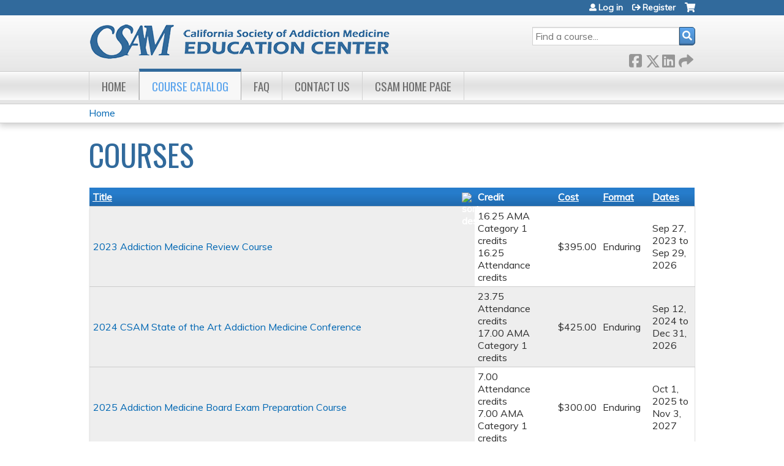

--- FILE ---
content_type: text/html; charset=utf-8
request_url: https://cme.csam-asam.org/courses?order=title&sort=asc
body_size: 8256
content:
<!DOCTYPE html>
<!--[if IEMobile 7]><html class="iem7"  lang="en" dir="ltr"><![endif]-->
<!--[if lte IE 6]><html class="lt-ie10 lt-ie9 lt-ie8 lt-ie7"  lang="en" dir="ltr"><![endif]-->
<!--[if (IE 7)&(!IEMobile)]><html class="lt-ie10 lt-ie9 lt-ie8"  lang="en" dir="ltr"><![endif]-->
<!--[if IE 8]><html class="lt-ie10 lt-ie9"  lang="en" dir="ltr"><![endif]-->
<!--[if IE 9]><html class="lt-ie10"  lang="en" dir="ltr"><![endif]-->
<!--[if (gte IE 10)|(gt IEMobile 7)]><!--><html  lang="en" dir="ltr" prefix="content: http://purl.org/rss/1.0/modules/content/ dc: http://purl.org/dc/terms/ foaf: http://xmlns.com/foaf/0.1/ og: http://ogp.me/ns# rdfs: http://www.w3.org/2000/01/rdf-schema# sioc: http://rdfs.org/sioc/ns# sioct: http://rdfs.org/sioc/types# skos: http://www.w3.org/2004/02/skos/core# xsd: http://www.w3.org/2001/XMLSchema#"><!--<![endif]-->

<head>
  <!--[if IE]><![endif]-->
<link rel="dns-prefetch" href="//netdna.bootstrapcdn.com" />
<link rel="preconnect" href="//netdna.bootstrapcdn.com" />
<link rel="dns-prefetch" href="//fonts.gstatic.com" />
<link rel="preconnect" href="//fonts.gstatic.com" crossorigin="" />
<link rel="dns-prefetch" href="//fonts.googleapis.com" />
<link rel="preconnect" href="//fonts.googleapis.com" />
<link rel="dns-prefetch" href="//www.googletagmanager.com" />
<link rel="preconnect" href="//www.googletagmanager.com" />
<link rel="dns-prefetch" href="//kit.fontawesome.com" />
<link rel="preconnect" href="//kit.fontawesome.com" />
<meta charset="utf-8" />
<link rel="shortcut icon" href="https://cme.csam-asam.org/misc/favicon.ico" type="" />
<meta name="generator" content="Drupal 7 (https://www.drupal.org)" />
<link rel="canonical" href="https://cme.csam-asam.org/courses" />
<link rel="shortlink" href="https://cme.csam-asam.org/courses" />
  <title>Courses | CSAM Education Center</title>

      <meta name="MobileOptimized" content="width">
    <meta name="HandheldFriendly" content="true">
    <meta name="viewport" content="width=device-width">
  
  <link type="text/css" rel="stylesheet" href="/sites/default/files/advagg_css/css__YZMmyCjxADNsxWJVyzxskiYBiPsGboww8DDJoAv1iVA__PqGVjSeXe3e-YM4xspxCavDlyydtEB28TRpZPTEwV5I__SSle0NRE9d9HGWHLfDYe3xEbnpv-_fviYBL1bs2WW2A.css" media="all" />
<link type="text/css" rel="stylesheet" href="/sites/default/files/advagg_css/css__Bqg1SDmp9CAe6XEIkqmrkRsGk0iHTZHCcB95hCAlYnY__pvxzJdEyVw_5TVP2BBc6RFQHZTlmfsgpKtyMTJgxw8o__SSle0NRE9d9HGWHLfDYe3xEbnpv-_fviYBL1bs2WW2A.css" media="screen" />
<link type="text/css" rel="stylesheet" href="/sites/default/files/advagg_css/css__jLIQ2C5SClhKqy9eH_o3nLCt__h8sxZnzkEuWvcD8oU__TLLuT9hM3MMHoPwTjSVLtInmRi9GG2W8xupxEIKOQho__SSle0NRE9d9HGWHLfDYe3xEbnpv-_fviYBL1bs2WW2A.css" media="all" />
<link type="text/css" rel="stylesheet" href="/sites/default/files/advagg_css/css__DJVWsB9CJVs_1IGdy-_cGuq4r6SVVaWbEnbS1U2p6y4__7g40UeM74r8hkrzDC6Hbb7RReIGNu-Jsb5XAbAPKIeA__SSle0NRE9d9HGWHLfDYe3xEbnpv-_fviYBL1bs2WW2A.css" media="all" />
<link type="text/css" rel="stylesheet" href="//netdna.bootstrapcdn.com/font-awesome/4.0.3/css/font-awesome.min.css" media="all" />
<link type="text/css" rel="stylesheet" href="/sites/default/files/advagg_css/css__iyYZvbj-ODiMNMCv4CZzH21SfqnWH-hSSB3DPRnAfgU__9yLkFnOhRBJ8ghGTvtQ6Zhh4PyWv-u4PPOav-IOL-kM__SSle0NRE9d9HGWHLfDYe3xEbnpv-_fviYBL1bs2WW2A.css" media="all" />
<link type="text/css" rel="stylesheet" href="/sites/default/files/advagg_css/css__3_6VEEaA-ix-9mKnpe81vT5Df05WIb9HpDI3wzJF3ZM__gpa7H9nhzKUgpgADdZGiSInwAghV3ntbCqlMfdXsgyc__SSle0NRE9d9HGWHLfDYe3xEbnpv-_fviYBL1bs2WW2A.css" media="all" />
<link type="text/css" rel="stylesheet" href="/sites/default/files/advagg_css/css__DuLYUylDjxGy0e76t2itFhgUj9R9AeaiB5rFoM5Rc8c__uy-eSde8xPYWIYAFlTtXTOLavp_MT9JuX45TfVkSJyg__SSle0NRE9d9HGWHLfDYe3xEbnpv-_fviYBL1bs2WW2A.css" media="print" />
<link type="text/css" rel="stylesheet" href="//fonts.googleapis.com/css?family=Muli:italic,regular|Oswald:300,700,regular&amp;subset=latin" media="all" />
<link type="text/css" rel="stylesheet" href="/sites/default/files/cpn/global.css?t8y6l8" media="all" />
  <script src="/sites/default/files/advagg_js/js__AK-CL86gnIqwE9tzw-7GchyFRsasNF--XZ-i8xZPTig__rQaVI3heYo2BXUV133Ia4mgKj3R-xkDs52mhHfLT3rY__SSle0NRE9d9HGWHLfDYe3xEbnpv-_fviYBL1bs2WW2A.js"></script>
<script>jQuery.migrateMute=true;jQuery.migrateTrace=false;</script>
<script src="/sites/default/files/advagg_js/js__-kvGcXFGWOaU7VpBvvU02ZjXrh74aVMBI8zWEAJByXE__7UycUSDIuB6lhk7Uq-4cbRUz0B4-w8Ee93Q1v03yjyQ__SSle0NRE9d9HGWHLfDYe3xEbnpv-_fviYBL1bs2WW2A.js"></script>
<script src="/sites/default/files/advagg_js/js__GfRzbIO6VJ5UvXInirwKNGhuiSBoV7Q2-BarnwSB6xg__rFvI742fTngLQYYa0A-5OQY31VP84KnhbZvhJwCXE5w__SSle0NRE9d9HGWHLfDYe3xEbnpv-_fviYBL1bs2WW2A.js"></script>
<script src="/sites/default/files/advagg_js/js__xC17uPrEs8wMMqdKJXo8oW46WzSw1NY_8XgrRRMYpSw__XsxN8ZB-BnZbOeLImnEK_RkDgcDts47mQGOX6DZztaM__SSle0NRE9d9HGWHLfDYe3xEbnpv-_fviYBL1bs2WW2A.js"></script>
<script src="/sites/default/files/advagg_js/js__-pTKoqsYpumFTKjPYlEbqrp3qSJ-6PCsu2emZg8z870__3HlnpMn7GQdQhF4dkKJkJnOf5r_DDLAzmBLUhytcgaY__SSle0NRE9d9HGWHLfDYe3xEbnpv-_fviYBL1bs2WW2A.js"></script>
<script async="async" src="https://www.googletagmanager.com/gtag/js?id=G-P9HRG5NCE0"></script>
<script>window.dataLayer = window.dataLayer || [];function gtag(){dataLayer.push(arguments)};gtag("js", new Date());gtag("config", "G-P9HRG5NCE0", {"groups":"default","anonymize_ip":true});</script>
<script src="https://kit.fontawesome.com/a38c5c05f8.js"></script>
<script src="/sites/default/files/advagg_js/js__bioOAIAtGKh54p1E5luQ96V2m6brdUxkvHA9TeksM00__u3DxI-y_lXuvF2tqhtdqHcrGw3t7pQfFlgxrVV02cXw__SSle0NRE9d9HGWHLfDYe3xEbnpv-_fviYBL1bs2WW2A.js"></script>
<script src="/sites/default/files/advagg_js/js__NeA6l_4MhBtrMad5uNFcQY1U86n03CBCyOiCoQ7aAEg__szdDZV85JgZ9muEndFE9-LtGweL0WWS3PSv2jcCIWrI__SSle0NRE9d9HGWHLfDYe3xEbnpv-_fviYBL1bs2WW2A.js"></script>
<script>jQuery.extend(Drupal.settings, {"basePath":"\/","pathPrefix":"","setHasJsCookie":0,"ajaxPageState":{"theme":"csam","theme_token":"xKveNSKx4QFbbcTOtB3eTGDb-QgGqoMxALD4vs3mT7w","css":{"modules\/system\/system.base.css":1,"modules\/system\/system.menus.css":1,"modules\/system\/system.messages.css":1,"modules\/system\/system.theme.css":1,"sites\/all\/modules\/contrib\/tipsy\/stylesheets\/tipsy.css":1,"modules\/book\/book.css":1,"sites\/all\/modules\/contrib\/calendar\/css\/calendar_multiday.css":1,"sites\/all\/modules\/custom\/calendar_plus\/css\/calendar_plus.css":1,"modules\/comment\/comment.css":1,"sites\/all\/modules\/features\/ethosce_admin\/ethosce-admin.css":1,"sites\/all\/modules\/features\/ethosce_bi\/ethosce_bi.css":1,"sites\/all\/modules\/features\/ethosce_warpwire\/ethosce_warpwire.css":1,"modules\/field\/theme\/field.css":1,"modules\/node\/node.css":1,"modules\/poll\/poll.css":1,"sites\/all\/modules\/contrib\/quiz\/quiz.css":1,"sites\/all\/modules\/contrib\/ubercart\/uc_order\/uc_order.css":1,"sites\/all\/modules\/contrib\/ubercart\/uc_product\/uc_product.css":1,"sites\/all\/modules\/contrib\/ubercart\/uc_store\/uc_store.css":1,"modules\/user\/user.css":1,"sites\/all\/modules\/contrib\/views\/css\/views.css":1,"sites\/all\/modules\/contrib\/ctools\/css\/ctools.css":1,"\/\/netdna.bootstrapcdn.com\/font-awesome\/4.0.3\/css\/font-awesome.min.css":1,"sites\/all\/modules\/contrib\/panels\/css\/panels.css":1,"sites\/all\/modules\/contrib\/pdm\/pdm.css":1,"sites\/all\/modules\/contrib\/views_tooltip\/views_tooltip.css":1,"sites\/all\/libraries\/footable\/footable.standalone.min.css":1,"sites\/all\/modules\/contrib\/footable\/css\/footable_standalone.css":1,"sites\/all\/modules\/contrib\/navbar_extras\/modules\/navbar_shiny\/css\/navbar_shiny.css":1,"sites\/all\/libraries\/mmenu\/main\/src\/css\/jquery.mmenu.all.css":1,"sites\/all\/libraries\/mmenu\/icomoon\/icomoon.css":1,"sites\/all\/modules\/contrib\/mmenu\/themes\/mm-basic\/styles\/mm-basic.css":1,"sites\/all\/themes\/ethosce_base\/system.menus.css":1,"sites\/all\/themes\/ethosce_base\/css\/normalize.css":1,"sites\/all\/themes\/ethosce_base\/css\/wireframes.css":1,"sites\/all\/themes\/ethosce_base\/css\/layouts\/responsive-sidebars.css":1,"sites\/all\/themes\/ethosce_base\/css\/page-backgrounds.css":1,"sites\/all\/themes\/ethosce_base\/css\/tabs.css":1,"sites\/all\/themes\/ethosce_base\/css\/pages.css":1,"sites\/all\/themes\/ethosce_base\/css\/blocks.css":1,"sites\/all\/themes\/ethosce_base\/css\/navigation.css":1,"sites\/all\/themes\/ethosce_base\/css\/views-styles.css":1,"sites\/all\/themes\/ethosce_base\/css\/nodes.css":1,"sites\/all\/themes\/ethosce_base\/css\/comments.css":1,"sites\/all\/themes\/ethosce_base\/css\/forms.css":1,"sites\/all\/themes\/ethosce_base\/css\/fields.css":1,"sites\/all\/themes\/ethosce_base\/css\/print.css":1,"sites\/all\/themes\/ce\/css\/ce.css":1,"sites\/all\/themes\/ce\/css\/ce-media-queries.css":1,"sites\/default\/themes\/csam\/css\/main.css":1,"sites\/all\/themes\/ce\/css\/ce-print.css":1,"\/\/fonts.googleapis.com\/css?family=Muli:italic,regular|Oswald:300,700,regular\u0026subset=latin":1,"cpn_global":1},"js":{"sites\/all\/modules\/contrib\/jquery_update\/replace\/jquery\/1.12\/jquery.min.js":1,"sites\/all\/modules\/contrib\/jquery_update\/replace\/jquery-migrate\/1\/jquery-migrate.min.js":1,"misc\/jquery-extend-3.4.0.js":1,"misc\/jquery-html-prefilter-3.5.0-backport.js":1,"misc\/jquery.once.js":1,"misc\/drupal.js":1,"sites\/all\/modules\/contrib\/tipsy\/javascripts\/jquery.tipsy.js":1,"sites\/all\/modules\/contrib\/tipsy\/javascripts\/tipsy.js":1,"sites\/all\/modules\/contrib\/jquery_update\/replace\/ui\/external\/jquery.cookie.js":1,"misc\/form-single-submit.js":1,"sites\/all\/modules\/custom\/calendar_plus\/js\/jquery.equalheights.js":1,"sites\/all\/modules\/features\/ethosce_admin\/ethosce-admin.js":1,"sites\/all\/modules\/features\/ethosce_bi\/ethosce_bi.js":1,"sites\/all\/modules\/features\/ethosce_site\/ethosce_site.js":1,"sites\/all\/modules\/features\/ethosce_slideshow\/js\/ethosce_slideshow.js":1,"sites\/all\/modules\/custom\/upload_progress\/js\/upload_progress.js":1,"sites\/all\/modules\/contrib\/pdm\/pdm.js":1,"sites\/all\/modules\/features\/ethosce_courses\/js\/vertical_steps.js":1,"sites\/all\/libraries\/footable\/footable.min.js":1,"sites\/all\/modules\/contrib\/footable\/footable.js":1,"sites\/all\/modules\/contrib\/google_analytics\/googleanalytics.js":1,"https:\/\/www.googletagmanager.com\/gtag\/js?id=G-P9HRG5NCE0":1,"https:\/\/kit.fontawesome.com\/a38c5c05f8.js":1,"sites\/all\/modules\/contrib\/mmenu\/js\/mmenu.js":1,"sites\/all\/libraries\/mmenu\/hammer\/hammer.js":1,"sites\/all\/libraries\/mmenu\/jquery.hammer\/jquery.hammer.js":1,"sites\/all\/libraries\/mmenu\/main\/src\/js\/jquery.mmenu.min.all.js":1,"sites\/all\/themes\/ce\/js\/ce.js":1,"sites\/default\/themes\/csam\/js\/main.js":1}},"uid":0,"warpwire":{"warpwire_url":"https:\/\/c865e97f34b2.warpwire.com\/","warpwire_module_path":"sites\/all\/modules\/custom\/warpwire","warpwire_share_default":1,"warpwire_title_default":1,"warpwire_autoplay_default":0,"warpwire_cc_load_policy_default":0,"warpwire_secure_portal_default":1},"tipsy":{"custom_selectors":[{"selector":".tipsy","options":{"fade":1,"gravity":"w","delayIn":0,"delayOut":0,"trigger":"hover","opacity":"0.8","offset":0,"html":0,"tooltip_content":{"source":"attribute","selector":"title"}}},{"selector":".views-tooltip","options":{"fade":1,"gravity":"autoNS","delayIn":0,"delayOut":0,"trigger":"hover","opacity":"0.8","offset":0,"html":1,"tooltip_content":{"source":"attribute","selector":"tooltip-content"}}}]},"footable":{"footable":{"expandAll":false,"expandFirst":false,"showHeader":true,"toggleColumn":"first","breakpoints":{"xs":480,"phone":480,"sm":680,"md":992,"tablet":1024,"lg":1200}}},"better_exposed_filters":{"views":{"ethosce_courses":{"displays":{"page_1":{"filters":[]}}}}},"mmenu":{"mmenu_left":{"enabled":"1","title":"Left menu","name":"mmenu_left","blocks":[{"module_delta":"ethosce_search|ethosce_search","menu_parameters":{"min_depth":"1"},"title":"\u003Cnone\u003E","collapsed":"0","wrap":"1","module":"ethosce_search","delta":"ethosce_search"},{"module_delta":"system|main-menu","menu_parameters":{"min_depth":"1"},"title":"\u003Cnone\u003E","collapsed":"0","wrap":"1","module":"system","delta":"main-menu"},{"module_delta":"local_tasks_blocks|menu_local_tasks","menu_parameters":{"min_depth":"1"},"title":"\u003Cnone\u003E","collapsed":"0","wrap":"1","module":"local_tasks_blocks","delta":"menu_local_tasks"}],"options":{"classes":"mm-basic","effects":[],"slidingSubmenus":true,"clickOpen":{"open":true,"selector":"#ethosce-mmenu-toggle"},"counters":{"add":true,"update":true},"dragOpen":{"open":true,"pageNode":"body","threshold":100,"maxStartPos":50},"footer":{"add":false,"content":"","title":"Copyright \u00a92017","update":true},"header":{"add":false,"content":"","title":"Site-Install","update":true},"labels":{"collapse":false},"offCanvas":{"enabled":true,"modal":false,"moveBackground":true,"position":"left","zposition":"front"},"searchfield":{"add":false,"addTo":"menu","search":false,"placeholder":"Search","noResults":"No results found.","showLinksOnly":true}},"configurations":{"clone":false,"preventTabbing":false,"panelNodetype":"div, ul, ol","transitionDuration":400,"classNames":{"label":"Label","panel":"Panel","selected":"Selected","buttonbars":{"buttonbar":"anchors"},"counters":{"counter":"Counter"},"fixedElements":{"fixedTop":"FixedTop","fixedBottom":"FixedBottom"},"footer":{"panelFooter":"Footer"},"header":{"panelHeader":"Header","panelNext":"Next","panelPrev":"Prev"},"labels":{"collapsed":"Collapsed"},"toggles":{"toggle":"Toggle","check":"Check"}},"dragOpen":{"width":{"perc":0.8,"min":140,"max":440},"height":{"perc":0.8,"min":140,"max":880}},"offCanvas":{"menuInjectMethod":"prepend","menuWrapperSelector":"body","pageNodetype":"div","pageSelector":"body \u003E div"}},"custom":[],"position":"left"}},"googleanalytics":{"account":["G-P9HRG5NCE0"],"trackOutbound":1,"trackMailto":1,"trackDownload":1,"trackDownloadExtensions":"7z|aac|arc|arj|asf|asx|avi|bin|csv|doc(x|m)?|dot(x|m)?|exe|flv|gif|gz|gzip|hqx|jar|jpe?g|js|mp(2|3|4|e?g)|mov(ie)?|msi|msp|pdf|phps|png|ppt(x|m)?|pot(x|m)?|pps(x|m)?|ppam|sld(x|m)?|thmx|qtm?|ra(m|r)?|sea|sit|tar|tgz|torrent|txt|wav|wma|wmv|wpd|xls(x|m|b)?|xlt(x|m)|xlam|xml|z|zip"},"currentPath":"courses","currentPathIsAdmin":false,"urlIsAjaxTrusted":{"\/search":true}});</script>
      <!--[if lt IE 9]>
    <script src="/sites/all/themes/zen/js/html5-respond.js"></script>
    <![endif]-->
  </head>
<body class="html not-front not-logged-in no-sidebars page-courses section-courses page-views title-length-small title-length-7 not-homepage  no-tabs no-course-sidebar no-search-sidebar no-og-context no-uc-cart not-admin-theme user-non-sso" >
  <div id="wrapper">
    <div id="page-wrapper">
              <p id="skip-link">
          <a href="#main-menu" class="element-invisible element-focusable">Jump to navigation</a>
        </p>
                  
<div id="header-wrapper">
  <header id="header">
    <div id="header-inner" class="clearfix">
              <a href="/" title="Home" rel="home" id="logo"><img src="https://cme.csam-asam.org/sites/default/themes/csam/logo.png" alt="Home" /></a>
      
              <div id="name-and-slogan">
                      <h1 id="site-name">
              <a href="/" title="Home" rel="home"><span>CSAM Education Center</span></a>
            </h1>
          
                  </div><!-- /#name-and-slogan -->
            <div id="header-right">
          <div class="header__region region region-header">
    <div id="block-ethosce-search-ethosce-search" class="block block-ethosce-search first odd">

    
  <div class="content">
    <form action="/search" method="post" id="ethosce-search-form" accept-charset="UTF-8"><div><div class="container-inline form-wrapper" id="edit-ethosce-search"><div class="form-item form-type-textfield form-item-text">
  <div class="field-label"><label  class="element-invisible" for="edit-text">Search</label> </div>
 <input placeholder="Find a course..." type="text" id="edit-text" name="text" value="" size="20" maxlength="128" class="form-text" />
</div>
<input type="submit" id="edit-submit" name="op" value="Search" class="form-submit" /></div><input type="hidden" name="form_build_id" value="form-nUDtMYn3aUPza2WHSa9Bap-VznLo3bp0mj8Lfi3oJ1U" />
<input type="hidden" name="form_id" value="ethosce_search_form" />
</div></form>  </div>
</div>
<div id="ethosce-user-links-wrapper" class="clearfix">
  <div id="ethosce-mmenu-toggle">Open menu</div>  <div id="uc-cart-link"><a href="/user/login?destination=courses%3Forder%3Dtitle%26sort%3Dasc" class="no-items" data-count="0"><span>Cart</span></a></div>  <div id="block-system-user-menu" class="block block-system block-menu even" role="navigation">
    <div class="content">
      <ul class="menu"><li class="menu__item is-leaf first leaf"><a href="/user/login?destination=courses%3Forder%3Dtitle%26sort%3Dasc" class="menu__link">Log in</a></li>
<li class="menu__item is-leaf last leaf"><a href="/user/register?destination=courses%3Forder%3Dtitle%26sort%3Dasc" class="menu__link">Register</a></li>
</ul>    </div>
  </div>
  </div>
<div id="block-service-links-service-links-not-node" class="block block-service-links last odd">

    <h3 class="block__title block-title">Bookmark/Search this post</h3>
  
  <div class="content">
    <div class="service-links"><div class="item-list"><ul><li class="first"><a href="https://www.facebook.com/sharer.php?u=https%3A//cme.csam-asam.org/courses&amp;t=Courses" title="Share on Facebook" class="service-links-facebook" rel="nofollow" target="_blank"><img typeof="foaf:Image" src="https://cme.csam-asam.org/sites/all/themes/ce/css/images/facebook.png" alt="Facebook logo" /> Facebook</a></li>
<li><a href="https://x.com/intent/post?url=https%3A//cme.csam-asam.org/courses&amp;text=Courses" title="Share this on X" class="service-links-twitter" rel="nofollow" target="_blank"><img typeof="foaf:Image" src="https://cme.csam-asam.org/sites/all/themes/ce/css/images/twitter.png" alt="X logo" /> X</a></li>
<li><a href="https://www.linkedin.com/shareArticle?mini=true&amp;url=https%3A//cme.csam-asam.org/courses&amp;title=Courses&amp;summary=&amp;source=CSAM%20Education%20Center" title="Publish this post to LinkedIn" class="service-links-linkedin" rel="nofollow" target="_blank"><img typeof="foaf:Image" src="https://cme.csam-asam.org/sites/all/themes/ce/css/images/linkedin.png" alt="LinkedIn logo" /> LinkedIn</a></li>
<li class="last"><a href="https://cme.csam-asam.org/forward?path=courses" title="Send to a friend" class="service-links-forward" rel="nofollow" target="_blank"><img typeof="foaf:Image" src="https://cme.csam-asam.org/sites/all/themes/ce/css/images/forward.png" alt="Forward logo" /> Forward</a></li>
</ul></div></div>  </div>
</div>
  </div>
      </div>
    </div><!--/#header-inner-->
  </header>

  <div id="navigation-outer">
    <div id="navigation">
      <div id="topnav-inner">
                  <nav id="main-menu">
            <ul class="menu"><li class="menu__item is-leaf first leaf"><a href="/" title="" class="menu__link">Home</a></li>
<li class="menu__item is-leaf is-active-trail leaf active-trail"><a href="/courses" title="CSAM&#039;s online course offerings" class="menu__link is-active-trail active-trail active">Course Catalog</a></li>
<li class="menu__item is-leaf leaf"><a href="https://cme.csam-asam.org/content/faq" title="" class="menu__link">FAQ</a></li>
<li class="menu__item is-leaf leaf"><a href="/content/contact-us" class="menu__link">Contact Us</a></li>
<li class="menu__item is-leaf last leaf"><a href="http://csam-asam.org/" title="" class="menu__link">CSAM Home Page</a></li>
</ul>          </nav>
        
      </div><!--/#topnav-inner-->
    </div><!-- /#navigation -->

          <div id="crumbs">
        <div id="crumbs-inner" class="clearfix">
          <div id="breadcrumb-container">
            <h2 class="element-invisible">You are here</h2><div class="breadcrumb"><a href="/">Home</a></div>          </div>
        </div>
      </div>
      </div><!-- /#navigation-outer -->


      <div id="title-container">
      <div id="title-container-inner" class="clearfix">
                                  <h1 class="title" id="page-title">Courses</h1>
                      </div>
    </div>
  
</div><!--/#header-wrapper-->

<div id="page">
  <div id="main-wrapper">
    <div id="main">
      
            <div id="content" class="column" role="main">
                        <a id="main-content"></a>
                <div id="content-area">
                                        


<div class="view view-ethosce-courses view-id-ethosce_courses view-display-id-page_1 view-dom-id-908ddb14235a0e7e8b4161b59690f89b">
        
  
  
      <div class="view-content">
      <table class="views-table cols-5 footable fooicon-expanded-minus fooicon-collapsed-plus"  id="footable">
        <thead>
    <tr>
              <th  data-type="html" data-breakpoints=""class="views-field views-field-title active" >
          <a href="/courses?order=title&amp;sort=desc" title="sort by Title" class="active">Title<img typeof="foaf:Image" src="https://cme.csam-asam.org/misc/arrow-desc.png" width="13" height="13" alt="sort descending" title="sort descending" /></a>        </th>
              <th  data-type="html" data-breakpoints="xs phone"class="views-field views-field-course-credit-types" >
          Credit        </th>
              <th  data-type="html" data-breakpoints="xs phone"class="views-field views-field-sell-price" >
          <a href="/courses?order=sell_price&amp;sort=asc" title="sort by Cost" class="active">Cost</a>        </th>
              <th  data-type="html" data-breakpoints="xs phone"class="views-field views-field-field-course-live" >
          <a href="/courses?order=field_course_live&amp;sort=asc" title="sort by Format" class="active">Format</a>        </th>
              <th  data-type="html" data-breakpoints="xs phone"class="views-field views-field-field-course-date" >
          <a href="/courses?order=field_course_date&amp;sort=asc" title="sort by Dates" class="active">Dates</a>        </th>
          </tr>
    </thead>
    <tbody>
      <tr class="odd views-row-first">
              <td class="views-field views-field-title active" >
          <a href="/content/2023-addiction-medicine-review-course">2023 Addiction Medicine Review Course</a>        </td>
              <td class="views-field views-field-course-credit-types" >
          <div class="item-list"><ul><li class="first last"><div class="item-list"><ul class="course-credit-list"><li class="first">16.25 AMA Category 1 credits</li>
<li class="last">16.25 Attendance credits</li>
</ul></div></li>
</ul></div>        </td>
              <td class="views-field views-field-sell-price" >
          $395.00        </td>
              <td class="views-field views-field-field-course-live" >
          Enduring        </td>
              <td class="views-field views-field-field-course-date" >
          <span class="date-display-range"><span class="date-display-start" property="dc:date" datatype="xsd:dateTime" content="2023-09-27T01:01:00-04:00">Sep 27, 2023</span> to <span class="date-display-end" property="dc:date" datatype="xsd:dateTime" content="2026-09-29T00:59:00-04:00">Sep 29, 2026</span></span>        </td>
          </tr>
      <tr class="even">
              <td class="views-field views-field-title active" >
          <a href="/content/2024-csam-state-art-addiction-medicine-conference">2024 CSAM State of the Art Addiction Medicine Conference</a>        </td>
              <td class="views-field views-field-course-credit-types" >
          <div class="item-list"><ul><li class="first last"><div class="item-list"><ul class="course-credit-list"><li class="first">23.75 Attendance credits</li>
<li class="last">17.00 AMA Category 1 credits</li>
</ul></div></li>
</ul></div>        </td>
              <td class="views-field views-field-sell-price" >
          $425.00        </td>
              <td class="views-field views-field-field-course-live" >
          Enduring        </td>
              <td class="views-field views-field-field-course-date" >
          <span class="date-display-range"><span class="date-display-start" property="dc:date" datatype="xsd:dateTime" content="2024-09-12T13:40:00-04:00">Sep 12, 2024</span> to <span class="date-display-end" property="dc:date" datatype="xsd:dateTime" content="2026-12-31T23:59:00-05:00">Dec 31, 2026</span></span>        </td>
          </tr>
      <tr class="odd">
              <td class="views-field views-field-title active" >
          <a href="/content/2025-addiction-medicine-board-exam-preparation-course">2025 Addiction Medicine Board Exam Preparation Course</a>        </td>
              <td class="views-field views-field-course-credit-types" >
          <div class="item-list"><ul><li class="first last"><div class="item-list"><ul class="course-credit-list"><li class="first">7.00 Attendance credits</li>
<li class="last">7.00 AMA Category 1 credits</li>
</ul></div></li>
</ul></div>        </td>
              <td class="views-field views-field-sell-price" >
          $300.00        </td>
              <td class="views-field views-field-field-course-live" >
          Enduring        </td>
              <td class="views-field views-field-field-course-date" >
          <span class="date-display-range"><span class="date-display-start" property="dc:date" datatype="xsd:dateTime" content="2025-10-01T12:00:00-04:00">Oct 1, 2025</span> to <span class="date-display-end" property="dc:date" datatype="xsd:dateTime" content="2027-11-03T01:00:00-04:00">Nov 3, 2027</span></span>        </td>
          </tr>
      <tr class="even">
              <td class="views-field views-field-title active" >
          <a href="/content/2025-csam-annual-conference">2025 CSAM Annual Conference</a>        </td>
              <td class="views-field views-field-course-credit-types" >
          <div class="item-list"><ul><li class="first last"><div class="item-list"><ul class="course-credit-list"><li class="first last">17.00 AMA Category 1 credits</li>
</ul></div></li>
</ul></div>        </td>
              <td class="views-field views-field-sell-price" >
          $300.00        </td>
              <td class="views-field views-field-field-course-live" >
          Enduring        </td>
              <td class="views-field views-field-field-course-date" >
          <span class="date-display-range"><span class="date-display-start" property="dc:date" datatype="xsd:dateTime" content="2025-11-01T13:40:00-04:00">Nov 1, 2025</span> to <span class="date-display-end" property="dc:date" datatype="xsd:dateTime" content="2026-12-31T23:59:00-05:00">Dec 31, 2026</span></span>        </td>
          </tr>
      <tr class="odd">
              <td class="views-field views-field-title active" >
          <a href="/content/asam-guidelines-benzodiazepine-tapering-workshop">ASAM Guidelines on Benzodiazepine Tapering Workshop</a>        </td>
              <td class="views-field views-field-course-credit-types" >
          <div class="item-list"><ul><li class="first last"><div class="item-list"><ul class="course-credit-list"><li class="first">3.00 Attendance credits</li>
<li class="last">3.00 AMA Category 1 credits</li>
</ul></div></li>
</ul></div>        </td>
              <td class="views-field views-field-sell-price" >
          $200.00        </td>
              <td class="views-field views-field-field-course-live" >
          Enduring        </td>
              <td class="views-field views-field-field-course-date" >
          <span class="date-display-range"><span class="date-display-start" property="dc:date" datatype="xsd:dateTime" content="2025-11-01T01:00:00-04:00">Nov 1, 2025</span> to <span class="date-display-end" property="dc:date" datatype="xsd:dateTime" content="2026-10-02T00:59:00-04:00">Oct 2, 2026</span></span>        </td>
          </tr>
      <tr class="even">
              <td class="views-field views-field-title active" >
          <a href="/content/creating-public-access-immediate-mat-starts-partnership-model-linking-telemedicine">Creating Public Access to Immediate MAT Starts: a Partnership Model Linking Telemedicine Touchpoints to Long-Term Comprehensive Treatment Workshop</a>        </td>
              <td class="views-field views-field-course-credit-types" >
          <div class="item-list"><ul><li class="first last"><div class="item-list"><ul class="course-credit-list"><li class="first">3.00 Attendance credits</li>
<li class="last">3.00 AMA Category 1 credits</li>
</ul></div></li>
</ul></div>        </td>
              <td class="views-field views-field-sell-price" >
          $200.00        </td>
              <td class="views-field views-field-field-course-live" >
          Enduring        </td>
              <td class="views-field views-field-field-course-date" >
          <span class="date-display-range"><span class="date-display-start" property="dc:date" datatype="xsd:dateTime" content="2025-11-01T01:00:00-04:00">Nov 1, 2025</span> to <span class="date-display-end" property="dc:date" datatype="xsd:dateTime" content="2026-10-02T00:59:00-04:00">Oct 2, 2026</span></span>        </td>
          </tr>
      <tr class="odd">
              <td class="views-field views-field-title active" >
          <a href="/content/empowering-patients-integrative-behavioral-health-substance-use-disorder-treatment-workshop">Empowering Patients: Integrative Behavioral Health in Substance Use Disorder Treatment Workshop</a>        </td>
              <td class="views-field views-field-course-credit-types" >
          <div class="item-list"><ul><li class="first last"><div class="item-list"><ul class="course-credit-list"><li class="first">3.00 Attendance credits</li>
<li class="last">3.00 AMA Category 1 credits</li>
</ul></div></li>
</ul></div>        </td>
              <td class="views-field views-field-sell-price" >
          $200.00        </td>
              <td class="views-field views-field-field-course-live" >
          Enduring        </td>
              <td class="views-field views-field-field-course-date" >
          <span class="date-display-range"><span class="date-display-start" property="dc:date" datatype="xsd:dateTime" content="2025-11-01T01:00:00-04:00">Nov 1, 2025</span> to <span class="date-display-end" property="dc:date" datatype="xsd:dateTime" content="2028-11-01T00:59:00-04:00">Nov 1, 2028</span></span>        </td>
          </tr>
      <tr class="even">
              <td class="views-field views-field-title active" >
          <a href="/content/motivational-interviewing-busy-clinicians-and-educators">Motivational Interviewing for Busy Clinicians and Educators</a>        </td>
              <td class="views-field views-field-course-credit-types" >
          <div class="item-list"><ul><li class="first last"><div class="item-list"><ul class="course-credit-list"><li class="first">3.00 Attendance credits</li>
<li class="last">3.00 AMA Category 1 credits</li>
</ul></div></li>
</ul></div>        </td>
              <td class="views-field views-field-sell-price" >
          $385.00        </td>
              <td class="views-field views-field-field-course-live" >
          Enduring        </td>
              <td class="views-field views-field-field-course-date" >
          <span class="date-display-range"><span class="date-display-start" property="dc:date" datatype="xsd:dateTime" content="2024-10-08T01:00:00-04:00">Oct 8, 2024</span> to <span class="date-display-end" property="dc:date" datatype="xsd:dateTime" content="2026-10-02T00:59:00-04:00">Oct 2, 2026</span></span>        </td>
          </tr>
      <tr class="odd">
              <td class="views-field views-field-title active" >
          <a href="/content/navigating-pain-management-role-buprenorphine-and-methadone-amidst-opioid-crisis-1">Navigating Pain Management: The Role of Buprenorphine and Methadone Amidst the Opioid Crisis</a>        </td>
              <td class="views-field views-field-course-credit-types" >
          <div class="item-list"><ul><li class="first last"><div class="item-list"><ul class="course-credit-list"><li class="first">3.00 Attendance credits</li>
<li class="last">3.00 AMA Category 1 credits</li>
</ul></div></li>
</ul></div>        </td>
              <td class="views-field views-field-sell-price" >
          $385.00        </td>
              <td class="views-field views-field-field-course-live" >
          Enduring        </td>
              <td class="views-field views-field-field-course-date" >
          <span class="date-display-range"><span class="date-display-start" property="dc:date" datatype="xsd:dateTime" content="2024-10-08T01:00:00-04:00">Oct 8, 2024</span> to <span class="date-display-end" property="dc:date" datatype="xsd:dateTime" content="2026-10-02T00:59:00-04:00">Oct 2, 2026</span></span>        </td>
          </tr>
      <tr class="even">
              <td class="views-field views-field-title active" >
          <a href="/content/optimizing-motivational-interviewing-across-cultures-busy-clinicians-and-educators-workshop">Optimizing Motivational Interviewing Across Cultures for Busy Clinicians and Educators Workshop</a>        </td>
              <td class="views-field views-field-course-credit-types" >
          <div class="item-list"><ul><li class="first last"><div class="item-list"><ul class="course-credit-list"><li class="first">3.00 Attendance credits</li>
<li class="last">3.00 AMA Category 1 credits</li>
</ul></div></li>
</ul></div>        </td>
              <td class="views-field views-field-sell-price" >
          $200.00        </td>
              <td class="views-field views-field-field-course-live" >
          Enduring        </td>
              <td class="views-field views-field-field-course-date" >
          <span class="date-display-range"><span class="date-display-start" property="dc:date" datatype="xsd:dateTime" content="2025-11-01T01:00:00-04:00">Nov 1, 2025</span> to <span class="date-display-end" property="dc:date" datatype="xsd:dateTime" content="2026-10-02T00:59:00-04:00">Oct 2, 2026</span></span>        </td>
          </tr>
      <tr class="odd">
              <td class="views-field views-field-title active" >
          <a href="/content/redesigning-specialty-substance-use-disorder-systems-better-reach-95-workshop">Redesigning Specialty Substance Use Disorder Systems to Better Reach the 95% Workshop</a>        </td>
              <td class="views-field views-field-course-credit-types" >
          <div class="item-list"><ul><li class="first last"><div class="item-list"><ul class="course-credit-list"><li class="first">3.00 Attendance credits</li>
<li class="last">3.00 AMA Category 1 credits</li>
</ul></div></li>
</ul></div>        </td>
              <td class="views-field views-field-sell-price" >
          $200.00        </td>
              <td class="views-field views-field-field-course-live" >
          Enduring        </td>
              <td class="views-field views-field-field-course-date" >
          <span class="date-display-range"><span class="date-display-start" property="dc:date" datatype="xsd:dateTime" content="2025-11-01T01:00:00-04:00">Nov 1, 2025</span> to <span class="date-display-end" property="dc:date" datatype="xsd:dateTime" content="2028-11-01T00:59:00-04:00">Nov 1, 2028</span></span>        </td>
          </tr>
      <tr class="even">
              <td class="views-field views-field-title active" >
          <a href="/content/shifting-cannabis-science-botany-neuroscience-bud-brain">Shifting Cannabis Science from Botany to Neuroscience: From Bud to Brain</a>        </td>
              <td class="views-field views-field-course-credit-types" >
          <div class="item-list"><ul><li class="first last"><div class="item-list"><ul class="course-credit-list"><li class="first last">1.00 AMA Category 1 credit</li>
</ul></div></li>
</ul></div>        </td>
              <td class="views-field views-field-sell-price" >
          $49.00        </td>
              <td class="views-field views-field-field-course-live" >
          Enduring        </td>
              <td class="views-field views-field-field-course-date" >
          <span class="date-display-range"><span class="date-display-start" property="dc:date" datatype="xsd:dateTime" content="2023-06-16T10:33:00-04:00">Jun 16, 2023</span> to <span class="date-display-end" property="dc:date" datatype="xsd:dateTime" content="2026-06-16T11:00:00-04:00">Jun 16, 2026</span></span>        </td>
          </tr>
      <tr class="odd">
              <td class="views-field views-field-title active" >
          <a href="/content/shifting-paradigms-navigating-psychedelic-therapy-mental-health-and-addiction-0">Shifting Paradigms: Navigating Psychedelic Therapy in Mental Health and Addiction</a>        </td>
              <td class="views-field views-field-course-credit-types" >
          <div class="item-list"><ul><li class="first last"><div class="item-list"><ul class="course-credit-list"><li class="first">3.00 Attendance credits</li>
<li class="last">3.00 AMA Category 1 credits</li>
</ul></div></li>
</ul></div>        </td>
              <td class="views-field views-field-sell-price" >
          $385.00        </td>
              <td class="views-field views-field-field-course-live" >
          Enduring        </td>
              <td class="views-field views-field-field-course-date" >
          <span class="date-display-range"><span class="date-display-start" property="dc:date" datatype="xsd:dateTime" content="2024-10-08T01:00:00-04:00">Oct 8, 2024</span> to <span class="date-display-end" property="dc:date" datatype="xsd:dateTime" content="2026-10-02T00:59:00-04:00">Oct 2, 2026</span></span>        </td>
          </tr>
      <tr class="even">
              <td class="views-field views-field-title active" >
          <a href="/content/impact-gambling-disorder-body-brain-and-mind-recording">The Impact of Gambling Disorder on Body, Brain and Mind (recording)</a>        </td>
              <td class="views-field views-field-course-credit-types" >
          <div class="item-list"><ul><li class="first last"><div class="item-list"><ul class="course-credit-list"><li class="first">1.50 Attendance credits</li>
<li class="last">1.50 AMA Category 1 credits</li>
</ul></div></li>
</ul></div>        </td>
              <td class="views-field views-field-sell-price" >
          $49.00        </td>
              <td class="views-field views-field-field-course-live" >
          Enduring        </td>
              <td class="views-field views-field-field-course-date" >
          <span class="date-display-range"><span class="date-display-start" property="dc:date" datatype="xsd:dateTime" content="2024-09-19T12:00:00-04:00">Sep 19, 2024</span> to <span class="date-display-end" property="dc:date" datatype="xsd:dateTime" content="2026-12-18T23:59:00-05:00">Dec 18, 2026</span></span>        </td>
          </tr>
      <tr class="odd views-row-last">
              <td class="views-field views-field-title active" >
          <a href="/content/seven-deadly-sins-how-avoid-most-common-physician-pitfalls-and-mistakes-result-medico-legal">The Seven Deadly Sins: How to avoid the most common physician pitfalls and mistakes that result in medico-legal liability and unwanted patient...</a>        </td>
              <td class="views-field views-field-course-credit-types" >
          <div class="item-list"><ul><li class="first last"><div class="item-list"><ul class="course-credit-list"><li class="first">3.00 Attendance credits</li>
<li class="last">3.00 AMA Category 1 credits</li>
</ul></div></li>
</ul></div>        </td>
              <td class="views-field views-field-sell-price" >
          $200.00        </td>
              <td class="views-field views-field-field-course-live" >
          Enduring        </td>
              <td class="views-field views-field-field-course-date" >
          <span class="date-display-range"><span class="date-display-start" property="dc:date" datatype="xsd:dateTime" content="2025-11-01T01:00:00-04:00">Nov 1, 2025</span> to <span class="date-display-end" property="dc:date" datatype="xsd:dateTime" content="2028-11-01T00:59:00-04:00">Nov 1, 2028</span></span>        </td>
          </tr>
    </tbody>
</table>
    </div>
  
      <h2 class="element-invisible">Pages</h2><div class="item-list"><ul class="pager"><li class="pager-current first">1</li>
<li class="pager-item"><a title="Go to page 2" href="/courses?order=title&amp;sort=asc&amp;page=1"><span>2</span></a></li>
<li class="pager-next"><a title="Go to next page" href="/courses?order=title&amp;sort=asc&amp;page=1"><span>next ›</span></a></li>
<li class="pager-last last"><a title="Go to last page" href="/courses?order=title&amp;sort=asc&amp;page=1"><span>last »</span></a></li>
</ul></div>  
  
  
  
  
</div>                  </div>
              </div><!-- /#content -->

      
                </div><!-- /#main -->
  </div><!-- /#main-wrapper -->

</div><!-- /#page -->

<footer id="footer">
  <div id="footer-inner" class="clearfix">
    <div>California Society of Addiction Medicine<br />1540 River Park Drive, Suite 211</div><div>Sacramento, CA 95815<br />Ph: 415-764-4855; Fax 916-444-7462<br /><a href="/cdn-cgi/l/email-protection" class="__cf_email__" data-cfemail="d6b5a5b7bb96b5a5b7bbfbb7a5b7bbf8b9a4b1">[email&#160;protected]</a><br />http://www.csam-asam.org</div>    <a id="ethosce-footer-callout" href="https://www.ethosce.com">Powered by the EthosCE Learning Management System, a continuing education LMS.</a>
  </div>
</footer>



    </div>
      <div class="region region-page-bottom">
    
<nav id="mmenu_left" class="mmenu-nav clearfix">
  <ul>
                                    <li class="mmenu-block-wrap"><span><div id="block-ethosce-search-ethosce-search--2" class="block block-ethosce-search first odd">

    
  <div class="content">
    <form action="/search" method="post" id="ethosce-search-form--3" accept-charset="UTF-8"><div><div class="container-inline form-wrapper" id="edit-ethosce-search--3"><div class="form-item form-type-textfield form-item-text">
  <div class="field-label"><label  class="element-invisible" for="edit-text--3">Search</label> </div>
 <input placeholder="Find a course..." type="text" id="edit-text--3" name="text" value="" size="20" maxlength="128" class="form-text" />
</div>
<input type="submit" id="edit-submit--3" name="op" value="Search" class="form-submit" /></div><input type="hidden" name="form_build_id" value="form-l0N3JDG6bOs6yqurUdRiHNBoG0lXNRVmSYZdu13BxRw" />
<input type="hidden" name="form_id" value="ethosce_search_form" />
</div></form>  </div>
</div>
</span></li>
                                                  <li class="mmenu-block-wrap"><span><ul class="mmenu-mm-list-level-1"><li class="mmenu-mm-list-mlid-2444 mmenu-mm-list-path-front"><a href="/" class="mmenu-mm-list "><i class="icon-home"></i><span class="mmenu-block-title">Home</span></a></li><li class="mmenu-mm-list-mlid-2445 mmenu-mm-list-path-courses active-trail"><a href="/courses" class="mmenu-mm-list "><i class="icon-list2"></i><span class="mmenu-block-title">Course Catalog</span></a></li><li class="mmenu-mm-list-mlid-2541 mmenu-mm-list-path-http:--cme.csam-asam.org-content-faq"><a href="https://cme.csam-asam.org/content/faq" class="mmenu-mm-list "><i class="icon-list2"></i><span class="mmenu-block-title">FAQ</span></a></li><li class="mmenu-mm-list-mlid-2513 mmenu-mm-list-path-node-4"><a href="/content/contact-us" class="mmenu-mm-list "><i class="icon-list2"></i><span class="mmenu-block-title">Contact Us</span></a></li><li class="mmenu-mm-list-mlid-2447 mmenu-mm-list-path-http:--csam-asam.org"><a href="http://csam-asam.org/" class="mmenu-mm-list "><i class="icon-list2"></i><span class="mmenu-block-title">CSAM Home Page</span></a></li></ul></span></li>
                    </ul>
</nav>
  </div>
  </div>
<script data-cfasync="false" src="/cdn-cgi/scripts/5c5dd728/cloudflare-static/email-decode.min.js"></script></body>
</html>


--- FILE ---
content_type: text/css
request_url: https://cme.csam-asam.org/sites/default/files/cpn/global.css?t8y6l8
body_size: -11
content:
body.html .mmenu-nav {background-color:#316A9C;}
#uc-cart-link a:before {color:#fff !important;}